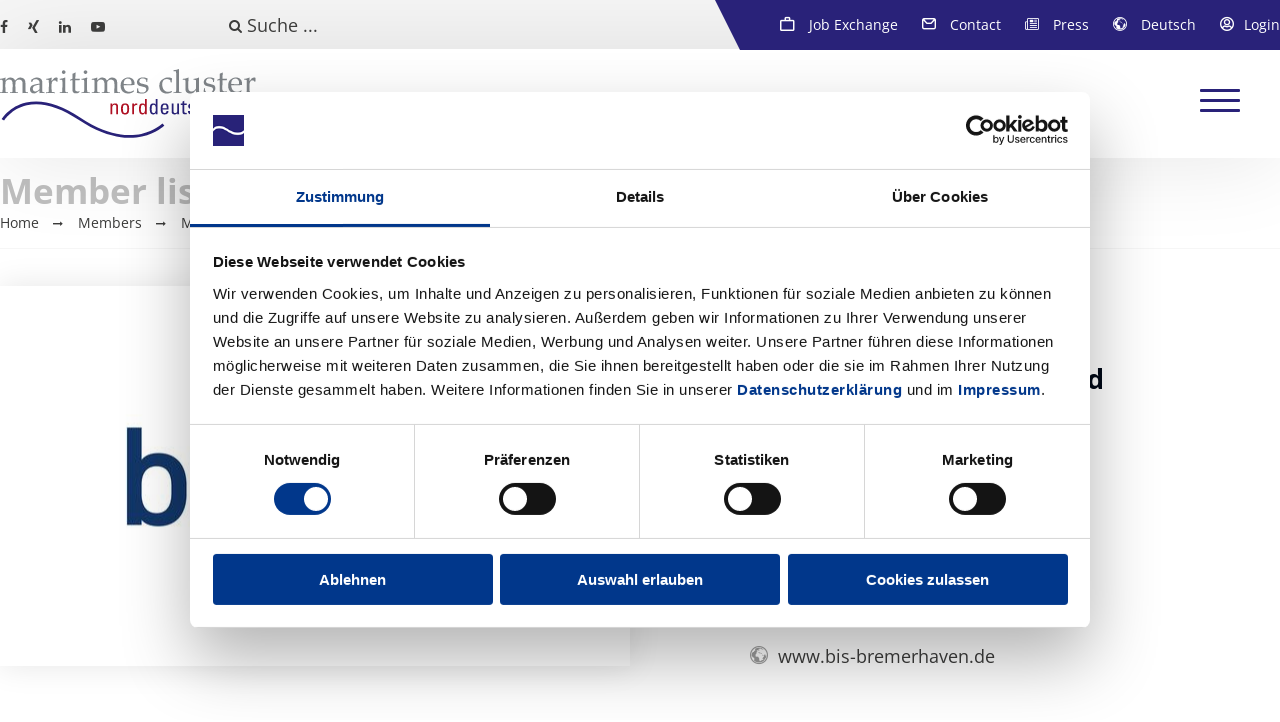

--- FILE ---
content_type: text/html; charset=utf-8
request_url: https://www.maritimes-cluster.de/en/members/member-list/bis-bremerhavener-gesellschaft-fuer-investitionsfoerderung-und-stadtentwicklung-mbh/
body_size: 5214
content:
<!doctype html>
<html class="no-js" lang="en">
<head>

<meta http-equiv="Content-Type" content="text/html; charset=utf-8">
<!-- 
	This website is powered by TYPO3 - inspiring people to share!
	TYPO3 is a free open source Content Management Framework initially created by Kasper Skaarhoj and licensed under GNU/GPL.
	TYPO3 is copyright 1998-2026 of Kasper Skaarhoj. Extensions are copyright of their respective owners.
	Information and contribution at https://typo3.org/
-->

<base href="https://www.maritimes-cluster.de/">


<meta name="generator" content="TYPO3 CMS" />
<meta name="twitter:card" content="summary" />


<link rel="stylesheet" type="text/css" href="/typo3temp/assets/compressed/merged-ffa0d142303ee74e89f19fd1b0dfdcf1-e1e3af0a7aa629fc32314f04813bdfea.css?1769591149" media="all">




<script src="/typo3temp/assets/compressed/merged-b647027384c64fbd2ef4536184e13ecf-9de451b7a82cc2d23496c8d89d1650f4.js?1685959941" type="text/javascript"></script>




    <meta name="viewport" content="width=device-width, initial-scale=1">

    <link rel="icon" type="image/x-icon" href="/typo3conf/ext/siteway/Resources/Public/Img/favicons/favicon.ico">
    <link rel="apple-touch-icon" sizes="180x180" href="/typo3conf/ext/siteway/Resources/Public/Img/favicons/apple-touch-icon.png">
    <link rel="icon" type="image/png" sizes="32x32" href="/typo3conf/ext/siteway/Resources/Public/Img/favicons/favicon-32x32.png">
    <link rel="icon" type="image/png" sizes="16x16" href="/typo3conf/ext/siteway/Resources/Public/Img/favicons/favicon-16x16.png">
    <link rel="manifest" href="/typo3conf/ext/siteway/Resources/Public/Img/favicons/manifest.json">
    <link rel="mask-icon" href="/typo3conf/ext/siteway/Resources/Public/Img/favicons/safari-pinned-tab.svg" color="#292279">
    <meta name="theme-color" content="#ffffff">

	<!--[if IE 9]>
	<script src="/typo3conf/ext/siteway/Resources/Public/Js/ie9placeholder.js"></script>
	<![endif]-->


    <!-- Cookie Bot -->
<script id="Cookiebot" src="https://consent.cookiebot.com/uc.js" data-cbid="ac14c644-d273-42d7-b1f7-8e3cc975f784" data-blockingmode="auto" type="text/javascript"></script>

    <!-- Matomo -->
    <script type="text/plain" data-cookieconsent="statistics">
    var _paq = window._paq = window._paq || [];
    /* tracker methods like "setCustomDimension" should be called before "trackPageView" */
    _paq.push(["setDoNotTrack", true]);
    _paq.push(["disableCookies"]);
    _paq.push(['trackPageView']);
    _paq.push(['enableLinkTracking']);
    (function() {
        var u="https://matomo.maritimes-cluster.de/";
        _paq.push(['setTrackerUrl', u+'matomo.php']);
        _paq.push(['setSiteId', '1']);
        var d=document, g=d.createElement('script'), s=d.getElementsByTagName('script')[0];
        g.async=true; g.src=u+'matomo.js'; s.parentNode.insertBefore(g,s);
    })();
    </script>
    <!-- End Matomo Code --><link rel="alternate" hreflang="de" href="https://www.maritimes-cluster.de/mitglieder/mitgliederverzeichnis/" /><link rel="alternate" hreflang="en" href="https://www.maritimes-cluster.de/en/members/member-list/" /><title>Member list ⚓ Maritimes Cluster Norddeutschland e.V.</title>
<link rel="canonical" href="https://www.maritimes-cluster.de/en/members/member-list/bis-bremerhavener-gesellschaft-fuer-investitionsfoerderung-und-stadtentwicklung-mbh/"/>

<link rel="alternate" hreflang="de-DE" href="https://www.maritimes-cluster.de/mitglieder/mitgliederverzeichnis/bis-bremerhavener-gesellschaft-fuer-investitionsfoerderung-und-stadtentwicklung-mbh/"/>
<link rel="alternate" hreflang="en-GB" href="https://www.maritimes-cluster.de/en/members/member-list/bis-bremerhavener-gesellschaft-fuer-investitionsfoerderung-und-stadtentwicklung-mbh/"/>
<link rel="alternate" hreflang="x-default" href="https://www.maritimes-cluster.de/mitglieder/mitgliederverzeichnis/bis-bremerhavener-gesellschaft-fuer-investitionsfoerderung-und-stadtentwicklung-mbh/"/>

</head>
<body id="uid22" class="pid3 lang layout0 belpagets__mitgliederverzeichnis">

<div class="page">
	

		
<noscript><p><img src="https://matomo.maritimes-cluster.de/matomo.php?idsite=1&amp;rec=1" style="border:0;" alt="" /></p></noscript>
<header>
	<div class="metaBar">
		<div class="inner">
			<div class="socials">
				
						
<section id="c3845" class="frame frame-default frame-layout-100"><div class="inner"><a id="c3863"></a><ul><li><a href="https://www.facebook.com/maritimescluster/" target="_blank" class="icon icon-facebook" rel="noreferrer">Facebook</a></li><li><a href="https://www.xing.com/pages/maritimesclusternorddeutschlande-v" target="_blank" class="icon icon-xing" rel="noreferrer">Xing</a></li><li><a href="https://www.linkedin.com/company/maritimes-cluster-norddeutschland-e.-v./" target="_blank" class="icon icon-linkedin" rel="noreferrer">Linkedin</a></li><li><a href="https://www.youtube.com/channel/UCKgZOH9V_YgNddhv4mnOUPQ" target="_blank" class="icon icon-youtube" rel="noreferrer">Youtube</a></li></ul></div></section>


					
			</div>
			<div class="search">
				
				<form method="get" id="form_kesearch_searchfield" name="form_kesearch_searchfield" action="suche/">
					<input type="hidden" name="id" value="60" />
					<i class="icon icon-search"></i><input type="text" id="ke_search_searchfield_sword" name="tx_kesearch_pi1[sword]" placeholder="Suche ..." />
				</form>
			</div>
			<div class="interactive">
				<ul>
					<li class="job">
						<a href="/en/services/job-exchange/">
							Job Exchange
						</a>
					</li>
					<li class="mail">
						<a href="/en/contact/">
							Contact
						</a>
					</li>
					<li class="press">
						<a href="/en/press/">
							Press
						</a>
					</li>

					<li class="languageSwitch">
						
						
							
								<span>
									<strong class="last">
										<a href="/mitglieder/mitgliederverzeichnis/bis-bremerhavener-gesellschaft-fuer-investitionsfoerderung-und-stadtentwicklung-mbh/">Deutsch</a>
									</strong>
							</span>
							
						
							
						
						
					</li>


					
						<li class="logIn">
							
									<a href="javascript:;">Login</a>
									<div class="loginForm">
										
<a id="c429"></a><div class="tx-felogin-pi1">
		

<h3>User login</h3>
<div>Enter your username and password here in order to log in on the website</div>
<!-- ###LOGIN_FORM### -->
<form action="/en/members/member-list/bis-bremerhavener-gesellschaft-fuer-investitionsfoerderung-und-stadtentwicklung-mbh/" target="_top" method="post" onsubmit="">
	<fieldset>
	<div>
		<label for="user">Username</label>
		<input type="text" id="user" name="user" value="" placeholder="Username"/>
	</div>
	<div class="password-wrapper">
		<label for="pass">Password</label>
		<input type="password" id="pass" name="pass" value="" data-rsa-encryption="" placeholder="Password"/>
		<button type="button" class="show-password"><span></span></button>
	</div>

	<div>
		<input type="submit" name="submit" value="Login" />
	</div>

	<div class="felogin-hidden">
		<input type="hidden" name="logintype" value="login" />
		<input type="hidden" name="pid" value="54@5ce2af73b1245d602bf7368091d4be8f1f871f2d" />
		<input type="hidden" name="redirect_url" value="/en/members/edit-data/" />
		<input type="hidden" name="tx_felogin_pi1[noredirect]" value="0" />
		
	</div>
	</fieldset>
</form>

<!--###FORGOTP_VALID###-->
<a class="pw-forgot" href="/index.php?id=56&tx_felogin_pi1%5Bforgot%5D=1">Forgot your password?</a>
<!--###FORGOTP_VALID###-->

<!-- ###LOGIN_FORM### -->


	</div>
	


									</div>
								
						</li>
					
				</ul>
			</div>
		</div>
	</div>

	<nav>
		<div class="inner">
			<div class="logo">
				<a href="/en/">
					<img alt="Maritimes Cluster Norddeutschland Logo" src="/typo3conf/ext/siteway/Resources/Public/Img/mcn-logo-new-v2.svg" width="242" height="66" />
				</a>
			</div>

			<a class="mobile-btn" href="javascript:;">
				<span></span>
			</a>

			<ul class="nav"><li class="sub first">
<a href="/en/about-us/association/" title="About us" class="sub first">About us</a>
<ul class="nav lvl-1"><li class="first">
<a href="/en/about-us/association/" title="Association" class="first">Association</a>
</li>
<li>
<a href="/en/about-us/federal-states/" title="Federal states">Federal states</a>
</li>
<li>
<a href="/en/about-us/executive-board/" title="Executive Board">Executive Board</a>
</li>
<li>
<a href="/en/about-us/team/" title="Team">Team</a>
</li>
<li>
<a href="/en/about-us/advisory-board/" title="Advisory Board">Advisory Board</a>
</li>
<li class="last">
<a href="/en/contact/" title="Contact" class="last">Contact</a>
</li></ul>
</li>
<li class="sub">
<a href="/en/topics-and-projects/projects/" title="Topics and Projects" class="sub">Topics and Projects</a>
<ul class="nav lvl-1"><li class="first">
<a href="/en/topics-and-projects/projects/" title="Projects" class="first">Projects</a>
</li>
<li class="last">
<a href="/en/topics-and-projects/messe-smm/" title="SMM trade fair" class="last">SMM trade fair</a>
</li></ul>
</li>
<li class="active sub">
<a href="/en/members/membership-information/" title="Members" class="active sub">Members</a>
<ul class="nav lvl-1"><li class="first">
<a href="/en/members/membership-information/" title="Membership information" class="first">Membership information</a>
</li>
<li class="active current">
<a href="/en/members/member-list/" title="Member list" class="active current">Member list</a>
</li>
<li class="last">
<a href="/en/members/cooperationpartners/" title="Cooperationpartners" class="last">Cooperationpartners</a>
</li></ul>
</li>
<li class="sub">
<a href="/en/specialist-groups/information/" title="Specialist groups" class="sub">Specialist groups</a>
<ul class="nav lvl-1"><li class="first">
<a href="/en/specialist-groups/information/" title="Information" class="first">Information</a>
</li>
<li>
<a href="/en/specialist-groups/innovation-management/" title="Innovation Management">Innovation Management</a>
</li>
<li>
<a href="/en/specialist-groups/maritime-information-and-communication-technologies/" title="Maritime Information and Communication Technologies">Maritime Information and Communication Technologies</a>
</li>
<li>
<a href="/en/specialist-groups/maritime-law/" title="Maritime Law">Maritime Law</a>
</li>
<li>
<a href="/en/specialist-groups/maritime-safety-and-security/" title="Maritime Safety and Security">Maritime Safety and Security</a>
</li>
<li>
<a href="/en/specialist-groups/maritime-economy-offshore-wind/" title="Maritime Economy Offshore Wind">Maritime Economy Offshore Wind</a>
</li>
<li>
<a href="/en/specialist-groups/personnel-and-qualifications/" title="Personnel and Qualifications">Personnel and Qualifications</a>
</li>
<li>
<a href="/en/specialist-groups/ship-efficiency/" title="Ship Efficiency">Ship Efficiency</a>
</li>
<li class="last">
<a href="/en/specialist-groups/subsea-communications/" title="Subsea Communications" class="last">Subsea Communications</a>
</li></ul>
</li>
<li class="sub">
<a href="/en/services/news/" title="Services" class="sub">Services</a>
<ul class="nav lvl-1"><li class="first">
<a href="/en/services/news/" title="News" class="first">News</a>
</li>
<li>
<a href="/en/services/job-exchange/" title="Job Exchange">Job Exchange</a>
</li>
<li>
<a href="" title="Maritimes Glossar">Maritimes Glossar</a>
</li>
<li class="last">
<a href="/en/services/tenders/" title="Tenders" class="last">Tenders</a>
</li></ul>
</li>
<li>
<a href="/en/maritime-calender/" title="Maritime Calender">Maritime Calender</a>
</li>
<li class="last">
<a href="/en/business-directory/" title="Business directory" class="last">Business directory</a>
</li></ul>
		</div>
	</nav>

</header>

		
<div class="guide">
    <div class="inner">
        
            <h1>Member list</h1>
        
        <ol class="breadcrumbs"><li class="active sub">
<a href="/en/" title="Home" class="active sub">Home</a>
</li>
<li class="active sub">
<a href="/en/members/membership-information/" title="Members" class="active sub">Members</a>
</li>
<li class="active current">
Member list
</li></ol>
    </div>
</div>

		<main>
			
					
<section id="c2886" class="frame frame-default frame-layout-100"><div class="inner"><a id="c2887"></a>
	<div class="tx-mcn-member">
		
	

	
		<section class="memberIndex">
			<div class="inner">

				<div class="gridWrap align__middle">
					<div class="column col-size-6">
						<a target="_blank" href="http://www.bis-bremerhaven.de">
							<div class="memberImage">

								
										<img alt="BIS Bremerhavener Gesellschaft für Investitionsförderung und Stadtentwicklung mbH" src="/fileadmin/_processed_/c/2/csm_BiS-Wirtschaftsfoerderung-Bremerhaven_715084e400.jpg" width="410" height="123" title="BiS Wirtschaftsförderung Bremerhaven" />
									
							</div>
						</a>
					</div>
					<div class="column col-size-6">
						<div class="memberContact">
							
							<h3>BIS Bremerhavener Gesellschaft für Investitionsförderung und Stadtentwicklung mbH</h3>
							<div class="metaInformation">
								<p>
									
									Am Alten Hafen 118<br>
									27568 Bremerhaven
								</p>
							</div>
							<ul class="info">
								
									<li>
										<a class="mail" href="javascript:linkTo_UnCryptMailto(%27nbjmup%2BxjsutdibguAcjt.csfnfsibwfo%5C%2Fef%27);">wirtschaft@bis-bremerhaven.de</a>
									</li>
								
								
									<li>
										<a class="phone" href="tel:+4947194646610">+49 471 94646610</a>
									</li>
								
								
									<li>
										<a class="fax" href="tel:+4947194646690">+49 471 94646690</a>
									</li>
								
								
									<li>
										<a class="web" target="_blank" href="http://www.bis-bremerhaven.de">www.bis-bremerhaven.de</a>
									</li>
								
							</ul>
						</div>
					</div>
				</div>

				<div class="gridWrap align__top">
					<div class="column col-size-7">
						<p>BIS Bremerhavener Gesellschaft für Investitionsförderung und Stadtentwicklung mbH (Bremerhaven Economic Development Company) is responsible – on behalf of the City of Bremerhaven and the State of Bremen – for the development and marketing of Bremerhaven as a centre for commerce and industry.</p>
<p>&nbsp;</p>
					</div>
					<div class="column col-size-5">
						
							<h2 class="smaller_h2">Main Objectives</h2>
							<div class="checklist">
								<ul> 	<li>Funding</li> 	<li>Office and commercial space</li> 	<li>Infrastructure development</li> 	<li>Networking</li> </ul><p>&nbsp;</p>
							</div>
						
					</div>
				</div>

				<div class="gridWrap align__top boxes">
					
						<div class="column col-size-4">
							<div class="box">
								
								<p>The economic development company BIS is the service-provider and partner for all companies who wish to invest, grow, restructure or relocate to Bremerhaven.</p>
<p>&nbsp;</p>
							</div>
						</div>
					
					
					
					
				</div>

				
					
				

				<a class="btn" href="/en/members/member-list/">
					Back to Overview
				</a>

				
			</div>
		</section>
	


	</div>
</div></section>


				
		</main>

		

<footer class="foot">
    
<section id="c2" class="frame frame-default frame-layout-100"><div class="inner"><a id="c273"></a><div class="gridWrap align__top"><div class="column col-size-4 first"><a id="c3747"></a><div class="header"><h4 class="">
				Funded by
			</h4></div><div class="ce-image ce-left ce-above"><div class="ce-gallery" data-ce-columns="1" data-ce-images="1"><div class="ce-row"><div class="ce-column"><figure class="image"><img class="image-embed-item" alt="[Translate to English:] Länderlogos" src="/fileadmin/_processed_/6/4/csm_MCN-Laenderlogos_bd3ff1df6f.png" width="330" height="206" /></figure></div></div></div></div></div><div class="column col-size-4"><a id="c270"></a><div class="header"><h4 class="">
				Interesting links
			</h4></div><ul><li><a href="https://www.deutsches-maritimes-zentrum.de/" target="_blank" class="link-external-blank" rel="noreferrer">Deutsches Maritimes Zentrum e.V.</a></li><li><a href="http://www.maritime-technik.de/" target="_blank" rel="noreferrer">Gesellschaft für Maritime Technik e.V.</a></li><li><a href="https://www.stg-online.org/" target="_blank" rel="noreferrer">Schiffbautechnische Gesellschaft e.V.</a></li><li><a href="http://mes.vdma.org/" target="_blank" rel="noreferrer">VDMA e.V. – Marine Equipment and Systems</a></li><li><a href="http://www.reederverband.de/" target="_blank" rel="noreferrer">Verband Deutscher Reeder</a></li><li><a href="http://www.vsm.de/" target="_blank" rel="noreferrer">Verband Schiffbau und Meerestechnik e.V.</a></li><li><a href="http://www.zds-seehaefen.de/" target="_blank" rel="noreferrer">Zentralverband der Deutschen Seehafenbetriebe e.V.</a></li></ul></div><div class="column col-size-4 last"><a id="c271"></a><div class="header"><h4 class="">
				Contact
			</h4></div><p>Maritimes Cluster Norddeutschland e. V.<br> Wexstraße 7, 20355 Hamburg</p><p><a href="javascript:linkTo_UnCryptMailto(%27nbjmup%2BjogpAnbsjujnft.dmvtufs%5C%2Fef%27);" class="mail">info@maritimes-cluster.de</a><br><a href="tel:+4940227019499" class="phone" target="_blank">+49 40 227019-499</a></p></div></div></div></section>



    <div class="secondFooter">
        <div class="inner">
            
<a id="c277"></a><div class="gridWrap align__middle"><div class="column col-size-4 first"><section id="c7" class="frame frame-default frame-layout-100"><div class="inner"><a id="c276"></a><p>2026&nbsp;© Maritimes Cluster Norddeutschland e. V.</p></div></section></div><div class="column col-size-4"><section id="c8" class="frame frame-default frame-layout-100"><div class="inner"><a id="c275"></a><div class="socials"><ul><li><a href="https://www.facebook.com/maritimescluster/" target="_blank"><i class="icon icon-facebook"></i></a></li><li><a href="https://www.xing.com/pages/maritimesclusternorddeutschlande-v" target="_blank"><i class="icon icon-xing"></i></a></li><li><a href="https://www.linkedin.com/company/maritimes-cluster-norddeutschland-e.-v." target="_blank"><i class="icon icon-linkedin"></i></a></li><li><a href="https://www.youtube.com/channel/UCKgZOH9V_YgNddhv4mnOUPQ" target="_blank"><i class="icon icon-youtube"></i></a></li></ul></div></div></section></div><div class="column col-size-4 last"><section id="c9" class="frame frame-default frame-layout-100"><div class="inner"><a id="c274"></a><p><a href="/en/contact/" class="link-internal">Contact</a> | <a href="/en/contact/privacy-policy/" class="link-internal">Privacy</a> | <a href="/en/contact/legal-and-editorial-notice/" class="link-internal">Imprint</a></p></div></section></div></div>


        </div>
    </div>
</footer>


	
</div>
<script src="/typo3temp/assets/compressed/merged-5e0a6cf1a4dc904e1a0adad90d0c16e8-0ae33b5b5c74acd273b3ee6e2fb13eed.js?1763983676" type="text/javascript"></script>
<script src="/typo3conf/ext/siteway/Resources/Public/Js/tinymce/tinymce.min.js?1643122151" type="text/javascript"></script>

<script src="/typo3temp/assets/compressed/merged-afb81a4a4786e750971cf096a3234929-437d448d58e55b9e49254b4846c77e20.js?1753439805" type="text/javascript"></script>



</body>
</html>

--- FILE ---
content_type: application/x-javascript
request_url: https://consentcdn.cookiebot.com/consentconfig/ac14c644-d273-42d7-b1f7-8e3cc975f784/maritimes-cluster.de/configuration.js
body_size: 140
content:
CookieConsent.configuration.tags.push({id:196021851,type:"script",tagID:"",innerHash:"",outerHash:"",tagHash:"9663677381310",url:"https://consent.cookiebot.com/uc.js",resolvedUrl:"https://consent.cookiebot.com/uc.js",cat:[1]});CookieConsent.configuration.tags.push({id:196021854,type:"iframe",tagID:"",innerHash:"",outerHash:"",tagHash:"13877035672386",url:"https://www.youtube-nocookie.com/embed/Mtp8WxiBsoU?autohide=1&controls=1&enablejsapi=1&origin=https%3A%2F%2Fwww.maritimes-cluster.de",resolvedUrl:"https://www.youtube-nocookie.com/embed/Mtp8WxiBsoU?autohide=1&controls=1&enablejsapi=1&origin=https%3A%2F%2Fwww.maritimes-cluster.de",cat:[4]});CookieConsent.configuration.tags.push({id:196021855,type:"iframe",tagID:"",innerHash:"",outerHash:"",tagHash:"16079268736868",url:"https://www.youtube.com/embed/8uhuQrqTNIY",resolvedUrl:"https://www.youtube.com/embed/8uhuQrqTNIY",cat:[4]});